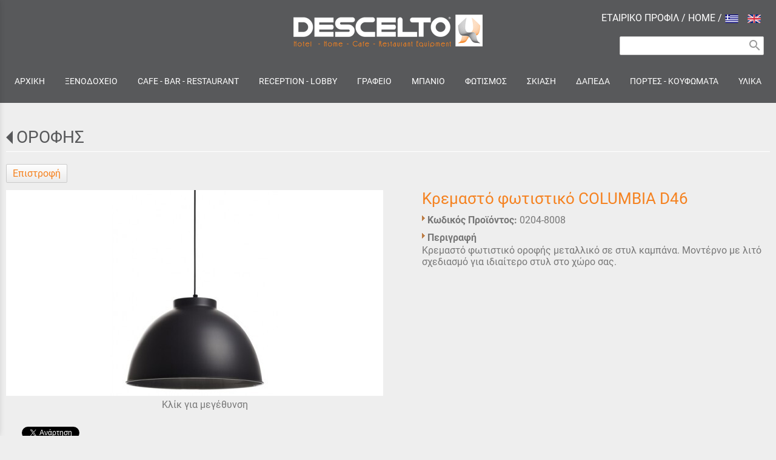

--- FILE ---
content_type: text/html; charset=utf-8
request_url: https://hotel.descelto.gr/?section=1961&language=el_GR&itemid1494=2338&detail1494=1
body_size: 9227
content:
<!DOCTYPE html>
<html lang="el">
<head>
	<meta http-equiv="Content-Type" content="text/html; charset=utf-8"/>
<meta name=viewport content="width=device-width, initial-scale=1"><meta name="theme-color" content="#f58220"/>	<style>
	@font-face {
		font-family: 'Material Icons';
		font-style: normal;
		font-weight: 400;
		src: url("/css/fonts/MaterialIcons-Regular.woff2") format('woff2');
	}
	.material-icons {
		font-family: 'Material Icons';
		font-weight: normal;
		font-style: normal;
		font-size: 24px;
		line-height: 1;
		letter-spacing: normal;
		text-transform: none;
		display: inline-block;
		white-space: nowrap;
		word-wrap: normal;
		direction: ltr;
		-webkit-font-feature-settings: 'liga';
		-webkit-font-smoothing: antialiased;
	}
	</style>
	<title>Κρεμαστό φωτιστικό COLUMBIA D46 - ΟΡΟΦΗΣ - Descelto - Έπιπλα - Ξενοδοχειακός εξοπλισμός - Πύργος Ηλείας</title>
	<link rel="stylesheet" type="text/css" title="The Project" href="/cache/393beb6185aef8497ae680be059b665d.css"/><link rel="shortcut icon" href="/cache/files/8689e7e8a31270ca55b4ea397efd594a9ef1b042.png" type="image/png" /><link rel="icon" href="/cache/files/8689e7e8a31270ca55b4ea397efd594a9ef1b042.png" type="image/png" /><link rel="stylesheet" type="text/css" href="/cache/files/402fe88493102ddc1f00b8292d334d6111f6ed67.css"/><style>#overlay1937-sticky-wrapper { width: 358px !important; }#overlay1937 { display: none; }@media (min-width: 358px) { #overlay1937 { display: block; } }</style><style>.am_1916 div.itemcontent { margin: 0; padding: 0;}</style><style>#contenttop .am_1494 div.detail .photos-1478  .cloud-zoom { cursor: default; }#contenttop .am_1494 div.detail .photos-1478  div.zoomtext { display: none; }#contenttop .am_1494 div.detail .photos-1478  div.p_photos_main_image_detail { margin-bottom: 10px; }#contenttop .am_1494 div.detail .photos-1478  div.mousetrap { display: none; }#contenttop .am_1494 div.detail .photos-1478  { width: 100%; padding-right: 0; }#nowhere  { width: 100%; padding-right: 0; }#nowhere  img { width: 100%;}@media (min-width: 750px) {#contenttop .am_1494 div.detail .photos-1478  div.zoomtext { display: block; }#contenttop .am_1494 div.detail .photos-1478  div.p_photos_main_image_detail { margin-bottom: 0; }#contenttop .am_1494 div.detail .photos-1478  div.mousetrap { display: block; }#contenttop .am_1494 div.detail .photos-1478  { width: 52.083333333333%; padding-right: 30px; }}@media (min-width: 300px) {#nowhere  { width: 20.833333333333%; padding-right: 30px; }}@media (pointer: coarse) {#contenttop .am_1494 div.detail .photos-1478  div.zoomtext { display: none; }#contenttop .am_1494 div.detail .photos-1478  div.mousetrap { display: none; }}</style><style>#rightytop .am_1494 div.detail .photos-1478  .cloud-zoom { cursor: default; }#rightytop .am_1494 div.detail .photos-1478  div.zoomtext { display: none; }#rightytop .am_1494 div.detail .photos-1478  div.p_photos_main_image_detail { margin-bottom: 10px; }#rightytop .am_1494 div.detail .photos-1478  div.mousetrap { display: none; }#rightytop .am_1494 div.detail .photos-1478  { width: 100%; padding-right: 0; }#nowhere  { width: 100%; padding-right: 0; }#nowhere  img { width: 100%;}@media (min-width: 750px) {#rightytop .am_1494 div.detail .photos-1478  div.zoomtext { display: block; }#rightytop .am_1494 div.detail .photos-1478  div.p_photos_main_image_detail { margin-bottom: 0; }#rightytop .am_1494 div.detail .photos-1478  div.mousetrap { display: block; }#rightytop .am_1494 div.detail .photos-1478  { width: 67.567567567568%; padding-right: 30px; }}@media (min-width: 300px) {#nowhere  { width: 27.027027027027%; padding-right: 30px; }}@media (pointer: coarse) {#rightytop .am_1494 div.detail .photos-1478  div.zoomtext { display: none; }#rightytop .am_1494 div.detail .photos-1478  div.mousetrap { display: none; }}</style><style>#rightyl .am_1494 div.detail .photos-1478  .cloud-zoom { cursor: default; }#rightyl .am_1494 div.detail .photos-1478  div.zoomtext { display: none; }#rightyl .am_1494 div.detail .photos-1478  div.p_photos_main_image_detail { margin-bottom: 10px; }#rightyl .am_1494 div.detail .photos-1478  div.mousetrap { display: none; }#rightyl .am_1494 div.detail .photos-1478  { width: 100%; padding-right: 0; }#nowhere  { width: 100%; padding-right: 0; }#nowhere  img { width: 100%;}@media (min-width: 750px) {#rightyl .am_1494 div.detail .photos-1478  div.zoomtext { display: block; }#rightyl .am_1494 div.detail .photos-1478  div.p_photos_main_image_detail { margin-bottom: 0; }#rightyl .am_1494 div.detail .photos-1478  div.mousetrap { display: block; }#rightyl .am_1494 div.detail .photos-1478  { width: 96.153846153846%; padding-right: 30px; }}@media (min-width: 300px) {#nowhere  { width: 38.461538461538%; padding-right: 30px; }}@media (pointer: coarse) {#rightyl .am_1494 div.detail .photos-1478  div.zoomtext { display: none; }#rightyl .am_1494 div.detail .photos-1478  div.mousetrap { display: none; }}</style><meta property="og:title" content="Κρεμαστό φωτιστικό COLUMBIA D46 - ΟΡΟΦΗΣ - Descelto - Έπιπλα - Ξενοδοχειακός εξοπλισμός - Πύργος Ηλείας"/><meta property="og:site_name" content="Descelto - Έπιπλα - Ξενοδοχειακός εξοπλισμός - Πύργος Ηλείας"/><meta property="og:type" content="product"/><meta property="og:url" content="https://hotel.descelto.gr/?section=1961&amp;language=el_GR&amp;itemid1494=2338&amp;detail1494=1"/><meta property="og:image" content="https://hotel.descelto.gr/cache/files/6c90d56c404f2bdbc36d62ea3ecf81ba99817aa6.jpg"/><meta property="og:description" content="Κρεμαστό φωτιστικό οροφής μεταλλικό σε στυλ καμπάνα. Μοντέρνο με λιτό σχεδιασμό για ιδιαίτερο στυλ στο χώρο σας."/>		<!-- HTML5 Shim and Respond.js IE8 support of HTML5 elements and media
	     queries -->
	<!-- WARNING: Respond.js doesn't work if you view the page via file://
	-->
	<!--[if lt IE 9]>
	<script src="/javascript/html5shiv.min.js"></script>
	<script src="/javascript/respond.min.js"></script>
	<![endif]-->
</head>
<body class="itemdetail notloggedin">
	<div id="loading">Loading...</div>
	<div id="mobile-header" class="mobile-header">
		<button class="js-menu-show header__menu-toggle material-icons">menu</button>
				<a class="mobile-header-startlink" href="/">&nbsp;<span style="display: none;">Start Page</span></a>
			</div>
	<aside class="js-side-nav side-nav">
	<nav class="js-side-nav-container side-nav__container">
		<header class="side-nav__header">
		<button class="js-menu-hide side-nav__hide material-icons">close</button>
		<span>
		Descelto - Έπιπλα - Ξενοδοχειακός εξοπλισμός - Πύργος Ηλείας		</span>
		</header>
		<div class="side-nav__abovecontent">
				</div>
		<div class="side-nav__content">
		<div class="amodule am_2401" id="am_2401">	<div class="side-nav_menu">
<ul  id="treemenu_m2401_parent_734">
<li class="inactive nochilds"><a title=""  class="inactive nochilds" href="/%CE%B1%CF%81%CF%87%CE%B9%CE%BA%CE%AE"><span>ΑΡΧΙΚΗ</span></a></li>
<li class="inactive haschilds"><a title=""  onclick="javascript:toggleDisplayId('treemenu_m2401_parent_1930','block'); toggleImgSrc('m2401_img1930', '/cache/files/1543b4b5159e9911f413b8fac510ca52492ee811.png', '/cache/files/8e46220bc2fbc93524fa3eddbdd3866f48a95ab8.png'); return false;"  class="inactive haschilds" href="#"><span>ΞΕΝΟΔΟΧΕΙΟ</span></a><ul style="display: none;" id="treemenu_m2401_parent_1930">
<li class="inactive nochilds"><a title=""  class="inactive nochilds" href="/protaseis-dwmatiwn"><span>ΠΡΟΤΑΣΕΙΣ ΔΩΜΑΤΙΩΝ</span></a></li>
<li class="inactive nochilds"><a title=""  class="inactive nochilds" href="/?section=1945&amp;language=el_GR"><span>ΚΡΕΒΑΤΙΑ</span></a></li>
<li class="inactive nochilds"><a title=""  class="inactive nochilds" href="/?section=1946&amp;language=el_GR"><span>ΚΑΝΑΠΕΣ-ΚΡΕΒΑΤΙ</span></a></li>
<li class="inactive haschilds"><a title=""  onclick="javascript:toggleDisplayId('treemenu_m2401_parent_1944','block'); toggleImgSrc('m2401_img1944', '/cache/files/1543b4b5159e9911f413b8fac510ca52492ee811.png', '/cache/files/8e46220bc2fbc93524fa3eddbdd3866f48a95ab8.png'); return false;"  class="inactive haschilds" href="#"><span>ΕΙΔΗ ΥΠΝΟΥ</span></a><ul style="display: none;" id="treemenu_m2401_parent_1944">
<li class="inactive nochilds"><a title=""  class="inactive nochilds" href="/stromata"><span>ΣΤΡΩΜΑTA  ΚΡΕΒΑΤΙΩΝ</span></a></li>
<li class="inactive nochilds"><a title=""  class="inactive nochilds" href="/?section=1948&amp;language=el_GR"><span>ΑΝΩΣΤΡΩΜΑTA ΚΡΕΒΑΤΙΩΝ</span></a></li>
<li class="inactive nochilds"><a title=""  class="inactive nochilds" href="/?section=1949&amp;language=el_GR"><span>ΥΠΟΣΤΡΩΜΑΤΑ ΚΡΕΒΑΤΙΩΝ</span></a></li>
<li class="inactive nochilds"><a title=""  class="inactive nochilds" href="/?section=1950&amp;language=el_GR"><span>ΜΑΞΙΛΑΡΙΑ</span></a></li>
<li class="inactive nochilds"><a title=""  class="inactive nochilds" href="/?section=1951&amp;language=el_GR"><span>ΑΝΑΤΟΜΙΚΑ ΤΕΛΑΡΑ</span></a></li>
<li class="inactive nochilds"><a title=""  class="inactive nochilds" href="/?section=2783&amp;language=el_GR"><span>ΒΑΣΕΙΣ</span></a></li></ul></li>
<li class="inactive haschilds"><a title=""  onclick="javascript:toggleDisplayId('treemenu_m2401_parent_1952','block'); toggleImgSrc('m2401_img1952', '/cache/files/1543b4b5159e9911f413b8fac510ca52492ee811.png', '/cache/files/8e46220bc2fbc93524fa3eddbdd3866f48a95ab8.png'); return false;"  class="inactive haschilds" href="#"><span>ΙΜΑΤΙΣΜΟΣ</span></a><ul style="display: none;" id="treemenu_m2401_parent_1952">
<li class="inactive nochilds"><a title=""  class="inactive nochilds" href="/?section=1953&amp;language=el_GR"><span>ΣΕΝΤΟΝΙΑ</span></a></li>
<li class="inactive nochilds"><a title=""  class="inactive nochilds" href="/?section=1954&amp;language=el_GR"><span>ΠΕΤΣΕΤΕΣ ΜΠΑΝΙΟΥ</span></a></li></ul></li></ul></li>
<li class="inactive haschilds"><a title=""  onclick="javascript:toggleDisplayId('treemenu_m2401_parent_1934','block'); toggleImgSrc('m2401_img1934', '/cache/files/1543b4b5159e9911f413b8fac510ca52492ee811.png', '/cache/files/8e46220bc2fbc93524fa3eddbdd3866f48a95ab8.png'); return false;"  class="inactive haschilds" href="#"><span>CAFE - BAR - RESTAURANT</span></a><ul style="display: none;" id="treemenu_m2401_parent_1934">
<li class="inactive nochilds"><a title=""  class="inactive nochilds" href="/cafe-bar-restaurant-trapezia"><span>ΤΡΑΠΕΖΙΑ</span></a></li>
<li class="inactive nochilds"><a title=""  class="inactive nochilds" href="/?section=1956&amp;language=el_GR"><span>ΚΑΡΕΚΛΕΣ</span></a></li>
<li class="inactive nochilds"><a title=""  class="inactive nochilds" href="/?section=1957&amp;language=el_GR"><span>ΣΚΑΜΠΩ ΜΠΑΡ</span></a></li>
<li class="inactive haschilds"><a title=""  onclick="javascript:toggleDisplayId('treemenu_m2401_parent_1958','block'); toggleImgSrc('m2401_img1958', '/cache/files/1543b4b5159e9911f413b8fac510ca52492ee811.png', '/cache/files/8e46220bc2fbc93524fa3eddbdd3866f48a95ab8.png'); return false;"  class="inactive haschilds" href="#"><span>ΕΠΙΠΛΑ ΕΞΩΤΕΡΙΚΟΥ ΧΩΡΟΥ</span></a><ul style="display: none;" id="treemenu_m2401_parent_1958">
<li class="inactive nochilds"><a title=""  class="inactive nochilds" href="/?section=2172&amp;language=el_GR"><span>ΚΑΡΕΚΛΕΣ</span></a></li>
<li class="inactive nochilds"><a title=""  class="inactive nochilds" href="/?section=2173&amp;language=el_GR"><span>ΤΡΑΠΕΖΙΑ</span></a></li>
<li class="inactive nochilds"><a title=""  class="inactive nochilds" href="/?section=2174&amp;language=el_GR"><span>ΣΚΑΜΠΩ ΜΠΑΡ</span></a></li>
<li class="inactive nochilds"><a title=""  class="inactive nochilds" href="/?section=2247&amp;language=el_GR"><span>ΟΜΠΡΕΛΕΣ ΕΞΩΤΕΡΙΚΟΥ ΧΩΡΟΥ</span></a></li></ul></li>
<li class="inactive haschilds"><a title=""  onclick="javascript:toggleDisplayId('treemenu_m2401_parent_2529','block'); toggleImgSrc('m2401_img2529', '/cache/files/1543b4b5159e9911f413b8fac510ca52492ee811.png', '/cache/files/8e46220bc2fbc93524fa3eddbdd3866f48a95ab8.png'); return false;"  class="inactive haschilds" href="#"><span>ΞΑΠΛΩΣΤΡΕΣ</span></a><ul style="display: none;" id="treemenu_m2401_parent_2529">
<li class="inactive nochilds"><a title=""  class="inactive nochilds" href="/?section=2530&amp;language=el_GR"><span>ΞΥΛΙΝΕΣ</span></a></li>
<li class="inactive nochilds"><a title=""  class="inactive nochilds" href="/?section=2531&amp;language=el_GR"><span>ΑΛΟΥΜΙΝΙΟΥ</span></a></li>
<li class="inactive nochilds"><a title=""  class="inactive nochilds" href="/?section=2532&amp;language=el_GR"><span>ΡΑΤΑΝ</span></a></li>
<li class="inactive nochilds"><a title=""  class="inactive nochilds" href="/?section=2533&amp;language=el_GR"><span>ΜΕ ΔΙΑΤΡΗΤΟ</span></a></li>
<li class="inactive nochilds"><a title=""  class="inactive nochilds" href="/?section=2534&amp;language=el_GR"><span>ΜΕ ΡΟΔΕΣ</span></a></li>
<li class="inactive nochilds"><a title=""  class="inactive nochilds" href="/?section=2535&amp;language=el_GR"><span>ΠΟΛΥΠΡΟΠΥΛΕΝΙΟ</span></a></li></ul></li>
<li class="inactive nochilds"><a title=""  class="inactive nochilds" href="/psila-stand-bar"><span>ΨΗΛΑ ΣΤΑΝΤ ΜΠΑΡ</span></a></li>
<li class="inactive nochilds"><a title=""  class="inactive nochilds" href="/?section=2897&amp;language=el_GR"><span>ΚΑΝΑΠΕΔΕΣ</span></a></li></ul></li>
<li class="inactive haschilds"><a title=""  onclick="javascript:toggleDisplayId('treemenu_m2401_parent_1987','block'); toggleImgSrc('m2401_img1987', '/cache/files/1543b4b5159e9911f413b8fac510ca52492ee811.png', '/cache/files/8e46220bc2fbc93524fa3eddbdd3866f48a95ab8.png'); return false;"  class="inactive haschilds" href="#"><span>RECEPTION - LOBBY</span></a><ul style="display: none;" id="treemenu_m2401_parent_1987">
<li class="inactive nochilds"><a title=""  class="inactive nochilds" href="/reception-lobby-kanapedes"><span>ΚΑΝΑΠΕΔΕΣ</span></a></li>
<li class="inactive nochilds"><a title=""  class="inactive nochilds" href="/?section=1990&amp;language=el_GR"><span>ΠΟΛΥΘΡΟΝΕΣ</span></a></li>
<li class="inactive nochilds"><a title=""  class="inactive nochilds" href="/epipla-reception"><span>ΕΠΙΠΛΑ RECEPTION</span></a></li>
<li class="inactive nochilds"><a title=""  class="inactive nochilds" href="/?section=1991&amp;language=el_GR"><span>ΤΡΑΠΕΖΑΚΙΑ ΣΑΛΟΝΙΟΥ</span></a></li></ul></li>
<li class="inactive haschilds"><a title=""  onclick="javascript:toggleDisplayId('treemenu_m2401_parent_2383','block'); toggleImgSrc('m2401_img2383', '/cache/files/1543b4b5159e9911f413b8fac510ca52492ee811.png', '/cache/files/8e46220bc2fbc93524fa3eddbdd3866f48a95ab8.png'); return false;"  class="inactive haschilds" href="#"><span>ΓΡΑΦΕΙΟ</span></a><ul style="display: none;" id="treemenu_m2401_parent_2383">
<li class="inactive nochilds"><a title=""  class="inactive nochilds" href="/grafeia"><span>ΓΡΑΦΕΙΑ</span></a></li>
<li class="inactive nochilds"><a title=""  class="inactive nochilds" href="/karekles-grafeiou"><span>ΚΑΡΕΚΛΕΣ ΓΡΑΦΕΙΟΥ</span></a></li>
<li class="inactive nochilds"><a title=""  class="inactive nochilds" href="/bibliothikes-ntoulapes"><span>ΒΙΒΛΙΟΘΗΚΕΣ/ΝΤΟΥΛΑΠΕΣ</span></a></li></ul></li>
<li class="inactive haschilds"><a title=""  onclick="javascript:toggleDisplayId('treemenu_m2401_parent_1936','block'); toggleImgSrc('m2401_img1936', '/cache/files/1543b4b5159e9911f413b8fac510ca52492ee811.png', '/cache/files/8e46220bc2fbc93524fa3eddbdd3866f48a95ab8.png'); return false;"  class="inactive haschilds" href="#"><span>ΜΠΑΝΙΟ</span></a><ul style="display: none;" id="treemenu_m2401_parent_1936">
<li class="inactive nochilds"><a title=""  class="inactive nochilds" href="/eidi-ugieinis"><span>ΕΙΔΗ ΥΓΙΕΙΝΗΣ</span></a></li>
<li class="inactive nochilds"><a title=""  class="inactive nochilds" href="/epipla-mpaniou"><span>ΕΠΙΠΛΑ ΜΠΑΝΙΟΥ</span></a></li>
<li class="inactive nochilds"><a title=""  class="inactive nochilds" href="/?section=1971&amp;language=el_GR"><span>ΚΑΜΠΙΝΕΣ/ΝΤΟΥΖ</span></a></li>
<li class="inactive nochilds"><a title=""  class="inactive nochilds" href="/?section=1972&amp;language=el_GR"><span>ΜΠΑΝΙΕΡΕΣ</span></a></li>
<li class="inactive nochilds"><a title=""  class="inactive nochilds" href="/niptires"><span>ΝΙΠΤΗΡΕΣ</span></a></li>
<li class="inactive nochilds"><a title=""  class="inactive nochilds" href="/?section=1974&amp;language=el_GR"><span>ΣΤΗΛΕΣ ΥΔΡΟΜΑΣΑΖ</span></a></li>
<li class="inactive nochilds"><a title=""  class="inactive nochilds" href="/?section=1975&amp;language=el_GR"><span>ΣΥΣΤΗΜΑΤΑ ΣΠΑ</span></a></li>
<li class="inactive nochilds"><a title=""  class="inactive nochilds" href="/?section=1976&amp;language=el_GR"><span>ΠΛΑΚΙΔΙΑ ΜΠΑΝΙΟΥ</span></a></li></ul></li>
<li class="active haschilds"><a title=""  onclick="javascript:toggleDisplayId('treemenu_m2401_parent_1959','block'); toggleImgSrc('m2401_img1959', '/cache/files/1543b4b5159e9911f413b8fac510ca52492ee811.png', '/cache/files/8e46220bc2fbc93524fa3eddbdd3866f48a95ab8.png'); return false;"  class="active haschilds" href="#"><span>ΦΩΤΙΣΜΟΣ</span></a><ul style="display: none;" id="treemenu_m2401_parent_1959">
<li class="inactive nochilds"><a title=""  class="inactive nochilds" href="/?section=1960&amp;language=el_GR"><span>ΔΑΠΕΔΟΥ</span></a></li>
<li class="active nochilds"><a title=""  class="active nochilds" href="/?section=1961&amp;language=el_GR"><span>ΟΡΟΦΗΣ</span></a></li>
<li class="inactive nochilds"><a title=""  class="inactive nochilds" href="/?section=1962&amp;language=el_GR"><span>ΠΟΡΤΑΤΙΦ</span></a></li>
<li class="inactive nochilds"><a title=""  class="inactive nochilds" href="/?section=1963&amp;language=el_GR"><span>ΣΠΟΤ</span></a></li>
<li class="inactive haschilds"><a title=""  onclick="javascript:toggleDisplayId('treemenu_m2401_parent_1964','block'); toggleImgSrc('m2401_img1964', '/cache/files/1543b4b5159e9911f413b8fac510ca52492ee811.png', '/cache/files/8e46220bc2fbc93524fa3eddbdd3866f48a95ab8.png'); return false;"  class="inactive haschilds" href="#"><span>ΕΞΩΤΕΡΙΚΟΥ ΧΩΡΟΥ</span></a><ul style="display: none;" id="treemenu_m2401_parent_1964">
<li class="inactive nochilds"><a title=""  class="inactive nochilds" href="/?section=2779&amp;language=el_GR"><span>ΣΤΕΓΑΝΕΣ ΑΠΛΙΚΕΣ</span></a></li>
<li class="inactive nochilds"><a title=""  class="inactive nochilds" href="/?section=2780&amp;language=el_GR"><span>ΣΤΥΛΟΙ</span></a></li>
<li class="inactive nochilds"><a title=""  class="inactive nochilds" href="/?section=2781&amp;language=el_GR"><span>ΦΑΝΑΡΙΑ</span></a></li>
<li class="inactive nochilds"><a title=""  class="inactive nochilds" href="/?section=2782&amp;language=el_GR"><span>ΚΑΡΦΩΤΑ ΦΩΤΙΣΤΙΚΑ</span></a></li></ul></li>
<li class="inactive nochilds"><a title=""  class="inactive nochilds" href="/?section=3039&amp;language=el_GR"><span>ΑΠΛΙΚΕΣ ΟΡΟΦΗΣ</span></a></li>
<li class="inactive nochilds"><a title=""  class="inactive nochilds" href="/?section=3040&amp;language=el_GR"><span>ΑΠΛΙΚΕΣ ΤΟΙΧΟΥ</span></a></li></ul></li>
<li class="inactive haschilds"><a title=""  onclick="javascript:toggleDisplayId('treemenu_m2401_parent_1978','block'); toggleImgSrc('m2401_img1978', '/cache/files/1543b4b5159e9911f413b8fac510ca52492ee811.png', '/cache/files/8e46220bc2fbc93524fa3eddbdd3866f48a95ab8.png'); return false;"  class="inactive haschilds" href="#"><span>ΣΚΙΑΣΗ</span></a><ul style="display: none;" id="treemenu_m2401_parent_1978">
<li class="inactive nochilds"><a title=""  class="inactive nochilds" href="/?section=1994&amp;language=el_GR"><span>ΡΟΛΛΕΡ</span></a></li>
<li class="inactive nochilds"><a title=""  class="inactive nochilds" href="/?section=1995&amp;language=el_GR"><span>ΠΑΝΕΛ</span></a></li>
<li class="inactive nochilds"><a title=""  class="inactive nochilds" href="/persides-gia-portes-kai-parathira"><span>ΠΕΡΣΙΔΕΣ ΓΙΑ ΠΟΡΤΕΣ &ΠΑΡΑΘΥΡΑ</span></a></li></ul></li>
<li class="inactive haschilds"><a title=""  onclick="javascript:toggleDisplayId('treemenu_m2401_parent_1965','block'); toggleImgSrc('m2401_img1965', '/cache/files/1543b4b5159e9911f413b8fac510ca52492ee811.png', '/cache/files/8e46220bc2fbc93524fa3eddbdd3866f48a95ab8.png'); return false;"  class="inactive haschilds" href="#"><span>ΔΑΠΕΔΑ</span></a><ul style="display: none;" id="treemenu_m2401_parent_1965">
<li class="inactive nochilds"><a title=""  class="inactive nochilds" href="/dapeda-laminate"><span>LAMINATE</span></a></li>
<li class="inactive nochilds"><a title=""  class="inactive nochilds" href="/?section=1967&amp;language=el_GR"><span>ΠΛΑΚΑΚΙΑ</span></a></li>
<li class="inactive nochilds"><a title=""  class="inactive nochilds" href="/?section=1968&amp;language=el_GR"><span>ΣΥΝΘΕΤΙΚΑ ΠΛΑΚΑΚΙΑ</span></a></li></ul></li>
<li class="inactive haschilds"><a title=""  onclick="javascript:toggleDisplayId('treemenu_m2401_parent_1977','block'); toggleImgSrc('m2401_img1977', '/cache/files/1543b4b5159e9911f413b8fac510ca52492ee811.png', '/cache/files/8e46220bc2fbc93524fa3eddbdd3866f48a95ab8.png'); return false;"  class="inactive haschilds" href="#"><span>ΠΟΡΤΕΣ - ΚΟΥΦΩΜΑΤΑ</span></a><ul style="display: none;" id="treemenu_m2401_parent_1977">
<li class="inactive nochilds"><a title=""  class="inactive nochilds" href="/esoterikes-portes"><span>ΕΣΩΤΕΡΙΚΕΣ ΠΟΡΤΕΣ</span></a></li>
<li class="inactive nochilds"><a title=""  class="inactive nochilds" href="/thorakismenes-portes"><span>ΘΩΡΑΚΙΣΜΕΝΕΣ ΠΟΡΤΕΣ</span></a></li>
<li class="inactive nochilds"><a title=""  class="inactive nochilds" href="/?section=1985&amp;language=el_GR"><span>ΚΟΥΦΩΜΑΤΑ ΑΛΟΥΜΙΝΙΟΥ</span></a></li>
<li class="inactive nochilds"><a title=""  class="inactive nochilds" href="/koufomata-sinthetika"><span>ΚΟΥΦΩΜΑΤΑ ΣΥΝΘΕΤΙΚΑ</span></a></li>
<li class="inactive nochilds"><a title=""  class="inactive nochilds" href="/?section=2455&amp;language=el_GR"><span>ΠΟΡΤΕΣ ΜΕ ΕΠΕΝΔΥΣΕΙΣ CPL</span></a></li>
<li class="inactive nochilds"><a title=""  class="inactive nochilds" href="/?section=2454&amp;language=el_GR"><span>ΓΥΑΛΙΝΕΣ ΕΠΕΝΔΥΣΕΙΣ ΑΣΦΑΛΕΙΑΣ</span></a></li></ul></li>
<li class="inactive haschilds"><a title=""  onclick="javascript:toggleDisplayId('treemenu_m2401_parent_2578','block'); toggleImgSrc('m2401_img2578', '/cache/files/1543b4b5159e9911f413b8fac510ca52492ee811.png', '/cache/files/8e46220bc2fbc93524fa3eddbdd3866f48a95ab8.png'); return false;"  class="inactive haschilds" href="#"><span>ΥΛΙΚΑ</span></a><ul style="display: none;" id="treemenu_m2401_parent_2578">
<li class="inactive haschilds"><a title=""  onclick="javascript:toggleDisplayId('treemenu_m2401_parent_2579','block'); toggleImgSrc('m2401_img2579', '/cache/files/1543b4b5159e9911f413b8fac510ca52492ee811.png', '/cache/files/8e46220bc2fbc93524fa3eddbdd3866f48a95ab8.png'); return false;"  class="inactive haschilds" href="#"><span>ΥΦΑΣΜΑΤΑ</span></a><ul style="display: none;" id="treemenu_m2401_parent_2579">
<li class="inactive haschilds"><a title=""  onclick="javascript:toggleDisplayId('treemenu_m2401_parent_2581','block'); toggleImgSrc('m2401_img2581', '/cache/files/1543b4b5159e9911f413b8fac510ca52492ee811.png', '/cache/files/8e46220bc2fbc93524fa3eddbdd3866f48a95ab8.png'); return false;"  class="inactive haschilds" href="#"><span>ΥΦΑΣΜΑΤΑ</span></a><ul style="display: none;" id="treemenu_m2401_parent_2581">
<li class="inactive nochilds"><a title=""  class="inactive nochilds" href="/?section=2588&amp;language=el_GR"><span>PASSION</span></a></li>
<li class="inactive nochilds"><a title=""  class="inactive nochilds" href="/?section=2589&amp;language=el_GR"><span>MIRROR</span></a></li></ul></li>
<li class="inactive haschilds"><a title=""  onclick="javascript:toggleDisplayId('treemenu_m2401_parent_2582','block'); toggleImgSrc('m2401_img2582', '/cache/files/1543b4b5159e9911f413b8fac510ca52492ee811.png', '/cache/files/8e46220bc2fbc93524fa3eddbdd3866f48a95ab8.png'); return false;"  class="inactive haschilds" href="#"><span>ΥΦΑΣΜΑΤΑ ΑΔΙΑΒΡΟΧΑ</span></a><ul style="display: none;" id="treemenu_m2401_parent_2582">
<li class="inactive nochilds"><a title=""  class="inactive nochilds" href="/?section=2590&amp;language=el_GR"><span>LIFE</span></a></li>
<li class="inactive nochilds"><a title=""  class="inactive nochilds" href="/?section=2591&amp;language=el_GR"><span>AQUA</span></a></li>
<li class="inactive nochilds"><a title=""  class="inactive nochilds" href="/?section=2592&amp;language=el_GR"><span>LIMA</span></a></li></ul></li>
<li class="inactive haschilds"><a title=""  onclick="javascript:toggleDisplayId('treemenu_m2401_parent_2583','block'); toggleImgSrc('m2401_img2583', '/cache/files/1543b4b5159e9911f413b8fac510ca52492ee811.png', '/cache/files/8e46220bc2fbc93524fa3eddbdd3866f48a95ab8.png'); return false;"  class="inactive haschilds" href="#"><span>ΤΕΧΝΟΔΕΡΜΑΤΑ</span></a><ul style="display: none;" id="treemenu_m2401_parent_2583">
<li class="inactive nochilds"><a title=""  class="inactive nochilds" href="/?section=2593&amp;language=el_GR"><span>YORK</span></a></li></ul></li>
<li class="inactive nochilds"><a title=""  class="inactive nochilds" href="/?section=2584&amp;language=el_GR"><span>ΔΙΑΤΡΗΤΑ</span></a></li>
<li class="inactive haschilds"><a title=""  onclick="javascript:toggleDisplayId('treemenu_m2401_parent_2594','block'); toggleImgSrc('m2401_img2594', '/cache/files/1543b4b5159e9911f413b8fac510ca52492ee811.png', '/cache/files/8e46220bc2fbc93524fa3eddbdd3866f48a95ab8.png'); return false;"  class="inactive haschilds" href="#"><span>ΑΛΕΚΙΑΣΤΟ</span></a><ul style="display: none;" id="treemenu_m2401_parent_2594">
<li class="inactive nochilds"><a title=""  class="inactive nochilds" href="/?section=2595&amp;language=el_GR"><span>OLYMPIA</span></a></li>
<li class="inactive nochilds"><a title=""  class="inactive nochilds" href="/?section=2596&amp;language=el_GR"><span>VELVET</span></a></li></ul></li></ul></li>
<li class="inactive haschilds"><a title=""  onclick="javascript:toggleDisplayId('treemenu_m2401_parent_2580','block'); toggleImgSrc('m2401_img2580', '/cache/files/1543b4b5159e9911f413b8fac510ca52492ee811.png', '/cache/files/8e46220bc2fbc93524fa3eddbdd3866f48a95ab8.png'); return false;"  class="inactive haschilds" href="#"><span>ΧΡΩΜΑΤΑ</span></a><ul style="display: none;" id="treemenu_m2401_parent_2580">
<li class="inactive nochilds"><a title=""  class="inactive nochilds" href="/?section=2585&amp;language=el_GR"><span>ΧΡΩΜΑΤΑ ΕΜΠΟΤΙΣΜΟΥ</span></a></li>
<li class="inactive nochilds"><a title=""  class="inactive nochilds" href="/?section=2586&amp;language=el_GR"><span>ΧΡΩΜΑΤΑ ΒΕΡΝΙΚΙΟΥ</span></a></li>
<li class="inactive nochilds"><a title=""  class="inactive nochilds" href="/?section=2587&amp;language=el_GR"><span>ΧΡΩΜΑΤΑ ΜΕΤΑΛΛΟΥ</span></a></li></ul></li></ul></li>
<li class="inactive nochilds limitedvis"><a title=""  class="inactive nochilds limitedvis" href="/?section=3195&amp;language=el_GR"><span>ΤΡΑΠΕΖΙΚΟΙ ΛΟΓΑΡΙΑΣΜΟΙ</span></a></li>
<li class="inactive nochilds novis"><a title=""  class="inactive nochilds novis" href="/?section=24&amp;language=el_GR"><span>LOGIN</span></a></li>
<li class="inactive nochilds novis"><a title=""  class="inactive nochilds novis" href="/?section=38&amp;language=el_GR"><span>SITEMAP</span></a></li></ul>	</div>
</div>		</div>
		<div class="side-nav__footer">
		<div class="amodule am_2402" id="am_2402"><div class="langchooser">				<form method="post" action="/?section=1961&amp;language=el_GR&amp;itemid1494=2338&amp;detail1494=1">
				<div>
				<input type="hidden" name="moduleid" value="2402"/>
				<input type="hidden" name="action" value="set_lang"/>
<label for="auto">Language: </label>				<select id="auto" onchange="submit();" name="language">
<option selected="selected" value="el_GR">Ελληνικά</option><option  value="en_US">English</option>				</select>
				</div>
				</form>
				<div style="display: none">Language selection: <a href="/?section=1961&amp;language=el_GR&amp;itemid1494=2338&amp;detail1494=1">Ελληνικά</a> <a href="/?section=1961&amp;language=en_US&amp;itemid1494=2338&amp;detail1494=1">English</a> </div></div></div>		</div>
	</nav>
	</aside>
	<div id="thewhole">
	<div id="innerwhole">
	<div id="container">
	<div id="innercontainer">
		<div id="abovetopbanner">
		<div id="innerabovetopbanner">
				<div style="clear: both;"></div>
		</div>
		</div>
			<div id="topbanner">
			<div id="innertopbanner">
			<div class="amodule am_1513" id="am_1513"><div class="langchooser"><div class="langlist"><ul><li class="active"><a href="/?section=1961&amp;language=el_GR&amp;itemid1494=2338&amp;detail1494=1&amp;tmpvars%5B1513%5D%5Baction%5D=set_lang&amp;tmpvars%5B1513%5D%5Blanguage%5D=el_GR"><img alt="Ελληνικά" src="/cache/files/92815e75bd507e7c1372c3739dafb88f019385fe.png"/> </a></li><li class="inactive"><a href="/?section=1961&amp;language=el_GR&amp;itemid1494=2338&amp;detail1494=1&amp;tmpvars%5B1513%5D%5Baction%5D=set_lang&amp;tmpvars%5B1513%5D%5Blanguage%5D=en_US"><img alt="English" src="/cache/files/0815eb21fedf1b8df53cba6fe8cc6eb38d5f927f.png"/> </a></li></ul></div></div></div><div class="amodule am_1514" id="am_1514"><div class="htmlbox"><div class="htmlboxcontent" id="mod1514content0"><a href="http://company.descelto.gr/">ΕΤΑΙΡΙΚΟ ΠΡΟΦΙΛ</a> / <a href="http://home.descelto.gr">HOME</a>  /</div></div></div><div class="amodule am_1937" id="am_1937"><div id="overlay1937" style="width: 358px; height: 100px; margin-top: 0px; margin-left: -179px; margin-right: 0px;left: 50%;top: 0;" class="overlay"><a  href="/"><span class="hidden">/</span></a></div></div>			</div>
			</div>
		<div id="abovetopmenu">
		<div class="amodule am_2923" id="am_2923"><div class="filter filter_iconsearch"><form method="post" action="/?section=2386&amp;language=el_GR&amp;tmpvars%5B2389%5D%5Baction%5D=setQuery&amp;tmpvars%5B2389%5D%5Bmoduleid%5D=2389"><input title="Αναζήτηση ανάμεσα στα αντικείμενα της κατηγορίας" type="text" name="query" value=""/> <button type="submit" title="Εύρεση"><span class="material-icons md-24">search</span></button></form></div></div>		</div>
			<div id="topmenu">
			<div id="innertopmenu">
			<div class="amodule am_10" id="am_10">	<div class="horizmenu topmenu">
<ul  id="treemenu_m10_parent_734">
<li class="inactive nochilds"><a title=""  class="inactive nochilds" href="/%CE%B1%CF%81%CF%87%CE%B9%CE%BA%CE%AE"><span>ΑΡΧΙΚΗ</span></a></li>
<li class="inactive haschilds"><a title="" onclick="return false;" class="inactive haschilds" href="#"><span>ΞΕΝΟΔΟΧΕΙΟ</span></a><ul  id="treemenu_m10_parent_1930">
<li class="inactive nochilds"><a title=""  class="inactive nochilds" href="/protaseis-dwmatiwn"><span>ΠΡΟΤΑΣΕΙΣ ΔΩΜΑΤΙΩΝ</span></a></li>
<li class="inactive nochilds"><a title=""  class="inactive nochilds" href="/?section=1945&amp;language=el_GR"><span>ΚΡΕΒΑΤΙΑ</span></a></li>
<li class="inactive nochilds"><a title=""  class="inactive nochilds" href="/?section=1946&amp;language=el_GR"><span>ΚΑΝΑΠΕΣ-ΚΡΕΒΑΤΙ</span></a></li>
<li class="inactive haschilds"><a title="" onclick="return false;" class="inactive haschilds" href="#"><span>ΕΙΔΗ ΥΠΝΟΥ</span></a><ul  id="treemenu_m10_parent_1944">
<li class="inactive nochilds"><a title=""  class="inactive nochilds" href="/stromata"><span>ΣΤΡΩΜΑTA  ΚΡΕΒΑΤΙΩΝ</span></a></li>
<li class="inactive nochilds"><a title=""  class="inactive nochilds" href="/?section=1948&amp;language=el_GR"><span>ΑΝΩΣΤΡΩΜΑTA ΚΡΕΒΑΤΙΩΝ</span></a></li>
<li class="inactive nochilds"><a title=""  class="inactive nochilds" href="/?section=1949&amp;language=el_GR"><span>ΥΠΟΣΤΡΩΜΑΤΑ ΚΡΕΒΑΤΙΩΝ</span></a></li>
<li class="inactive nochilds"><a title=""  class="inactive nochilds" href="/?section=1950&amp;language=el_GR"><span>ΜΑΞΙΛΑΡΙΑ</span></a></li>
<li class="inactive nochilds"><a title=""  class="inactive nochilds" href="/?section=1951&amp;language=el_GR"><span>ΑΝΑΤΟΜΙΚΑ ΤΕΛΑΡΑ</span></a></li>
<li class="inactive nochilds"><a title=""  class="inactive nochilds" href="/?section=2783&amp;language=el_GR"><span>ΒΑΣΕΙΣ</span></a></li></ul></li>
<li class="inactive haschilds"><a title="" onclick="return false;" class="inactive haschilds" href="#"><span>ΙΜΑΤΙΣΜΟΣ</span></a><ul  id="treemenu_m10_parent_1952">
<li class="inactive nochilds"><a title=""  class="inactive nochilds" href="/?section=1953&amp;language=el_GR"><span>ΣΕΝΤΟΝΙΑ</span></a></li>
<li class="inactive nochilds"><a title=""  class="inactive nochilds" href="/?section=1954&amp;language=el_GR"><span>ΠΕΤΣΕΤΕΣ ΜΠΑΝΙΟΥ</span></a></li></ul></li></ul></li>
<li class="inactive haschilds"><a title="" onclick="return false;" class="inactive haschilds" href="#"><span>CAFE - BAR - RESTAURANT</span></a><ul  id="treemenu_m10_parent_1934">
<li class="inactive nochilds"><a title=""  class="inactive nochilds" href="/cafe-bar-restaurant-trapezia"><span>ΤΡΑΠΕΖΙΑ</span></a></li>
<li class="inactive nochilds"><a title=""  class="inactive nochilds" href="/?section=1956&amp;language=el_GR"><span>ΚΑΡΕΚΛΕΣ</span></a></li>
<li class="inactive nochilds"><a title=""  class="inactive nochilds" href="/?section=1957&amp;language=el_GR"><span>ΣΚΑΜΠΩ ΜΠΑΡ</span></a></li>
<li class="inactive haschilds"><a title="" onclick="return false;" class="inactive haschilds" href="#"><span>ΕΠΙΠΛΑ ΕΞΩΤΕΡΙΚΟΥ ΧΩΡΟΥ</span></a><ul  id="treemenu_m10_parent_1958">
<li class="inactive nochilds"><a title=""  class="inactive nochilds" href="/?section=2172&amp;language=el_GR"><span>ΚΑΡΕΚΛΕΣ</span></a></li>
<li class="inactive nochilds"><a title=""  class="inactive nochilds" href="/?section=2173&amp;language=el_GR"><span>ΤΡΑΠΕΖΙΑ</span></a></li>
<li class="inactive nochilds"><a title=""  class="inactive nochilds" href="/?section=2174&amp;language=el_GR"><span>ΣΚΑΜΠΩ ΜΠΑΡ</span></a></li>
<li class="inactive nochilds"><a title=""  class="inactive nochilds" href="/?section=2247&amp;language=el_GR"><span>ΟΜΠΡΕΛΕΣ ΕΞΩΤΕΡΙΚΟΥ ΧΩΡΟΥ</span></a></li></ul></li>
<li class="inactive haschilds"><a title="" onclick="return false;" class="inactive haschilds" href="#"><span>ΞΑΠΛΩΣΤΡΕΣ</span></a><ul  id="treemenu_m10_parent_2529">
<li class="inactive nochilds"><a title=""  class="inactive nochilds" href="/?section=2530&amp;language=el_GR"><span>ΞΥΛΙΝΕΣ</span></a></li>
<li class="inactive nochilds"><a title=""  class="inactive nochilds" href="/?section=2531&amp;language=el_GR"><span>ΑΛΟΥΜΙΝΙΟΥ</span></a></li>
<li class="inactive nochilds"><a title=""  class="inactive nochilds" href="/?section=2532&amp;language=el_GR"><span>ΡΑΤΑΝ</span></a></li>
<li class="inactive nochilds"><a title=""  class="inactive nochilds" href="/?section=2533&amp;language=el_GR"><span>ΜΕ ΔΙΑΤΡΗΤΟ</span></a></li>
<li class="inactive nochilds"><a title=""  class="inactive nochilds" href="/?section=2534&amp;language=el_GR"><span>ΜΕ ΡΟΔΕΣ</span></a></li>
<li class="inactive nochilds"><a title=""  class="inactive nochilds" href="/?section=2535&amp;language=el_GR"><span>ΠΟΛΥΠΡΟΠΥΛΕΝΙΟ</span></a></li></ul></li>
<li class="inactive nochilds"><a title=""  class="inactive nochilds" href="/psila-stand-bar"><span>ΨΗΛΑ ΣΤΑΝΤ ΜΠΑΡ</span></a></li>
<li class="inactive nochilds"><a title=""  class="inactive nochilds" href="/?section=2897&amp;language=el_GR"><span>ΚΑΝΑΠΕΔΕΣ</span></a></li></ul></li>
<li class="inactive haschilds"><a title="" onclick="return false;" class="inactive haschilds" href="#"><span>RECEPTION - LOBBY</span></a><ul  id="treemenu_m10_parent_1987">
<li class="inactive nochilds"><a title=""  class="inactive nochilds" href="/reception-lobby-kanapedes"><span>ΚΑΝΑΠΕΔΕΣ</span></a></li>
<li class="inactive nochilds"><a title=""  class="inactive nochilds" href="/?section=1990&amp;language=el_GR"><span>ΠΟΛΥΘΡΟΝΕΣ</span></a></li>
<li class="inactive nochilds"><a title=""  class="inactive nochilds" href="/epipla-reception"><span>ΕΠΙΠΛΑ RECEPTION</span></a></li>
<li class="inactive nochilds"><a title=""  class="inactive nochilds" href="/?section=1991&amp;language=el_GR"><span>ΤΡΑΠΕΖΑΚΙΑ ΣΑΛΟΝΙΟΥ</span></a></li></ul></li>
<li class="inactive haschilds"><a title="" onclick="return false;" class="inactive haschilds" href="#"><span>ΓΡΑΦΕΙΟ</span></a><ul  id="treemenu_m10_parent_2383">
<li class="inactive nochilds"><a title=""  class="inactive nochilds" href="/grafeia"><span>ΓΡΑΦΕΙΑ</span></a></li>
<li class="inactive nochilds"><a title=""  class="inactive nochilds" href="/karekles-grafeiou"><span>ΚΑΡΕΚΛΕΣ ΓΡΑΦΕΙΟΥ</span></a></li>
<li class="inactive nochilds"><a title=""  class="inactive nochilds" href="/bibliothikes-ntoulapes"><span>ΒΙΒΛΙΟΘΗΚΕΣ/ΝΤΟΥΛΑΠΕΣ</span></a></li></ul></li>
<li class="inactive haschilds"><a title="" onclick="return false;" class="inactive haschilds" href="#"><span>ΜΠΑΝΙΟ</span></a><ul  id="treemenu_m10_parent_1936">
<li class="inactive nochilds"><a title=""  class="inactive nochilds" href="/eidi-ugieinis"><span>ΕΙΔΗ ΥΓΙΕΙΝΗΣ</span></a></li>
<li class="inactive nochilds"><a title=""  class="inactive nochilds" href="/epipla-mpaniou"><span>ΕΠΙΠΛΑ ΜΠΑΝΙΟΥ</span></a></li>
<li class="inactive nochilds"><a title=""  class="inactive nochilds" href="/?section=1971&amp;language=el_GR"><span>ΚΑΜΠΙΝΕΣ/ΝΤΟΥΖ</span></a></li>
<li class="inactive nochilds"><a title=""  class="inactive nochilds" href="/?section=1972&amp;language=el_GR"><span>ΜΠΑΝΙΕΡΕΣ</span></a></li>
<li class="inactive nochilds"><a title=""  class="inactive nochilds" href="/niptires"><span>ΝΙΠΤΗΡΕΣ</span></a></li>
<li class="inactive nochilds"><a title=""  class="inactive nochilds" href="/?section=1974&amp;language=el_GR"><span>ΣΤΗΛΕΣ ΥΔΡΟΜΑΣΑΖ</span></a></li>
<li class="inactive nochilds"><a title=""  class="inactive nochilds" href="/?section=1975&amp;language=el_GR"><span>ΣΥΣΤΗΜΑΤΑ ΣΠΑ</span></a></li>
<li class="inactive nochilds"><a title=""  class="inactive nochilds" href="/?section=1976&amp;language=el_GR"><span>ΠΛΑΚΙΔΙΑ ΜΠΑΝΙΟΥ</span></a></li></ul></li>
<li class="active haschilds"><a title="" onclick="return false;" class="active haschilds" href="#"><span>ΦΩΤΙΣΜΟΣ</span></a><ul  id="treemenu_m10_parent_1959">
<li class="inactive nochilds"><a title=""  class="inactive nochilds" href="/?section=1960&amp;language=el_GR"><span>ΔΑΠΕΔΟΥ</span></a></li>
<li class="active nochilds"><a title=""  class="active nochilds" href="/?section=1961&amp;language=el_GR"><span>ΟΡΟΦΗΣ</span></a></li>
<li class="inactive nochilds"><a title=""  class="inactive nochilds" href="/?section=1962&amp;language=el_GR"><span>ΠΟΡΤΑΤΙΦ</span></a></li>
<li class="inactive nochilds"><a title=""  class="inactive nochilds" href="/?section=1963&amp;language=el_GR"><span>ΣΠΟΤ</span></a></li>
<li class="inactive haschilds"><a title="" onclick="return false;" class="inactive haschilds" href="#"><span>ΕΞΩΤΕΡΙΚΟΥ ΧΩΡΟΥ</span></a><ul  id="treemenu_m10_parent_1964">
<li class="inactive nochilds"><a title=""  class="inactive nochilds" href="/?section=2779&amp;language=el_GR"><span>ΣΤΕΓΑΝΕΣ ΑΠΛΙΚΕΣ</span></a></li>
<li class="inactive nochilds"><a title=""  class="inactive nochilds" href="/?section=2780&amp;language=el_GR"><span>ΣΤΥΛΟΙ</span></a></li>
<li class="inactive nochilds"><a title=""  class="inactive nochilds" href="/?section=2781&amp;language=el_GR"><span>ΦΑΝΑΡΙΑ</span></a></li>
<li class="inactive nochilds"><a title=""  class="inactive nochilds" href="/?section=2782&amp;language=el_GR"><span>ΚΑΡΦΩΤΑ ΦΩΤΙΣΤΙΚΑ</span></a></li></ul></li>
<li class="inactive nochilds"><a title=""  class="inactive nochilds" href="/?section=3039&amp;language=el_GR"><span>ΑΠΛΙΚΕΣ ΟΡΟΦΗΣ</span></a></li>
<li class="inactive nochilds"><a title=""  class="inactive nochilds" href="/?section=3040&amp;language=el_GR"><span>ΑΠΛΙΚΕΣ ΤΟΙΧΟΥ</span></a></li></ul></li>
<li class="inactive haschilds"><a title="" onclick="return false;" class="inactive haschilds" href="#"><span>ΣΚΙΑΣΗ</span></a><ul  id="treemenu_m10_parent_1978">
<li class="inactive nochilds"><a title=""  class="inactive nochilds" href="/?section=1994&amp;language=el_GR"><span>ΡΟΛΛΕΡ</span></a></li>
<li class="inactive nochilds"><a title=""  class="inactive nochilds" href="/?section=1995&amp;language=el_GR"><span>ΠΑΝΕΛ</span></a></li>
<li class="inactive nochilds"><a title=""  class="inactive nochilds" href="/persides-gia-portes-kai-parathira"><span>ΠΕΡΣΙΔΕΣ ΓΙΑ ΠΟΡΤΕΣ &ΠΑΡΑΘΥΡΑ</span></a></li></ul></li>
<li class="inactive haschilds"><a title="" onclick="return false;" class="inactive haschilds" href="#"><span>ΔΑΠΕΔΑ</span></a><ul  id="treemenu_m10_parent_1965">
<li class="inactive nochilds"><a title=""  class="inactive nochilds" href="/dapeda-laminate"><span>LAMINATE</span></a></li>
<li class="inactive nochilds"><a title=""  class="inactive nochilds" href="/?section=1967&amp;language=el_GR"><span>ΠΛΑΚΑΚΙΑ</span></a></li>
<li class="inactive nochilds"><a title=""  class="inactive nochilds" href="/?section=1968&amp;language=el_GR"><span>ΣΥΝΘΕΤΙΚΑ ΠΛΑΚΑΚΙΑ</span></a></li></ul></li>
<li class="inactive haschilds"><a title="" onclick="return false;" class="inactive haschilds" href="#"><span>ΠΟΡΤΕΣ - ΚΟΥΦΩΜΑΤΑ</span></a><ul  id="treemenu_m10_parent_1977">
<li class="inactive nochilds"><a title=""  class="inactive nochilds" href="/esoterikes-portes"><span>ΕΣΩΤΕΡΙΚΕΣ ΠΟΡΤΕΣ</span></a></li>
<li class="inactive nochilds"><a title=""  class="inactive nochilds" href="/thorakismenes-portes"><span>ΘΩΡΑΚΙΣΜΕΝΕΣ ΠΟΡΤΕΣ</span></a></li>
<li class="inactive nochilds"><a title=""  class="inactive nochilds" href="/?section=1985&amp;language=el_GR"><span>ΚΟΥΦΩΜΑΤΑ ΑΛΟΥΜΙΝΙΟΥ</span></a></li>
<li class="inactive nochilds"><a title=""  class="inactive nochilds" href="/koufomata-sinthetika"><span>ΚΟΥΦΩΜΑΤΑ ΣΥΝΘΕΤΙΚΑ</span></a></li>
<li class="inactive nochilds"><a title=""  class="inactive nochilds" href="/?section=2455&amp;language=el_GR"><span>ΠΟΡΤΕΣ ΜΕ ΕΠΕΝΔΥΣΕΙΣ CPL</span></a></li>
<li class="inactive nochilds"><a title=""  class="inactive nochilds" href="/?section=2454&amp;language=el_GR"><span>ΓΥΑΛΙΝΕΣ ΕΠΕΝΔΥΣΕΙΣ ΑΣΦΑΛΕΙΑΣ</span></a></li></ul></li>
<li class="inactive haschilds"><a title="" onclick="return false;" class="inactive haschilds" href="#"><span>ΥΛΙΚΑ</span></a><ul  id="treemenu_m10_parent_2578">
<li class="inactive haschilds"><a title="" onclick="return false;" class="inactive haschilds" href="#"><span>ΥΦΑΣΜΑΤΑ</span></a><ul  id="treemenu_m10_parent_2579">
<li class="inactive haschilds"><a title="" onclick="return false;" class="inactive haschilds" href="#"><span>ΥΦΑΣΜΑΤΑ</span></a><ul  id="treemenu_m10_parent_2581">
<li class="inactive nochilds"><a title=""  class="inactive nochilds" href="/?section=2588&amp;language=el_GR"><span>PASSION</span></a></li>
<li class="inactive nochilds"><a title=""  class="inactive nochilds" href="/?section=2589&amp;language=el_GR"><span>MIRROR</span></a></li></ul></li>
<li class="inactive haschilds"><a title="" onclick="return false;" class="inactive haschilds" href="#"><span>ΥΦΑΣΜΑΤΑ ΑΔΙΑΒΡΟΧΑ</span></a><ul  id="treemenu_m10_parent_2582">
<li class="inactive nochilds"><a title=""  class="inactive nochilds" href="/?section=2590&amp;language=el_GR"><span>LIFE</span></a></li>
<li class="inactive nochilds"><a title=""  class="inactive nochilds" href="/?section=2591&amp;language=el_GR"><span>AQUA</span></a></li>
<li class="inactive nochilds"><a title=""  class="inactive nochilds" href="/?section=2592&amp;language=el_GR"><span>LIMA</span></a></li></ul></li>
<li class="inactive haschilds"><a title="" onclick="return false;" class="inactive haschilds" href="#"><span>ΤΕΧΝΟΔΕΡΜΑΤΑ</span></a><ul  id="treemenu_m10_parent_2583">
<li class="inactive nochilds"><a title=""  class="inactive nochilds" href="/?section=2593&amp;language=el_GR"><span>YORK</span></a></li></ul></li>
<li class="inactive nochilds"><a title=""  class="inactive nochilds" href="/?section=2584&amp;language=el_GR"><span>ΔΙΑΤΡΗΤΑ</span></a></li>
<li class="inactive haschilds"><a title="" onclick="return false;" class="inactive haschilds" href="#"><span>ΑΛΕΚΙΑΣΤΟ</span></a><ul  id="treemenu_m10_parent_2594">
<li class="inactive nochilds"><a title=""  class="inactive nochilds" href="/?section=2595&amp;language=el_GR"><span>OLYMPIA</span></a></li>
<li class="inactive nochilds"><a title=""  class="inactive nochilds" href="/?section=2596&amp;language=el_GR"><span>VELVET</span></a></li></ul></li></ul></li>
<li class="inactive haschilds"><a title="" onclick="return false;" class="inactive haschilds" href="#"><span>ΧΡΩΜΑΤΑ</span></a><ul  id="treemenu_m10_parent_2580">
<li class="inactive nochilds"><a title=""  class="inactive nochilds" href="/?section=2585&amp;language=el_GR"><span>ΧΡΩΜΑΤΑ ΕΜΠΟΤΙΣΜΟΥ</span></a></li>
<li class="inactive nochilds"><a title=""  class="inactive nochilds" href="/?section=2586&amp;language=el_GR"><span>ΧΡΩΜΑΤΑ ΒΕΡΝΙΚΙΟΥ</span></a></li>
<li class="inactive nochilds"><a title=""  class="inactive nochilds" href="/?section=2587&amp;language=el_GR"><span>ΧΡΩΜΑΤΑ ΜΕΤΑΛΛΟΥ</span></a></li></ul></li></ul></li></ul>	</div>
</div>			<div class="topmenuclearing"></div>
			</div>
			</div>
			<div id="belowtopmenu">
			<div class="amodule am_453" id="am_453"></div><div class="amodule am_1916" id="am_1916"></div>			</div>
		<div id="abovecontent"><div id="innerabovecontent"></div></div>
		<div id="content" class="threecolumns">
		<div id="innercontent">
	<div id="sidebar"></div>
			<div id="contenttop" class="threecolumnstop">
			<div class="amodule am_1509" id="am_1509">		<div class="statuscont">
		<div onclick="this.style.display='none'" onkeypress="this.style.display='none'" tabindex="0" style="display: none;" class="statusmsg" id="statusid">
		<div class="statusclose">
			<span class="fa fa-close"></span>
		</div>
		<div class="statusinner">
		</div>
		</div>
				</div>
</div><div class="amodule am_1510" id="am_1510"></div><div class="amodule am_1493" id="am_1493"><h1 class="pagetitle hasbacklink"><a class="backtocat" href="/?section=1961&amp;language=el_GR">ΟΡΟΦΗΣ</a></h1></div><div class="amodule am_1494" id="am_1494"><div class="items noeshop"><div class="detail"><div class="back"><a href="/?section=1961&amp;language=el_GR">Επιστροφή</a></div>		<div style="line-height: 1px; font-size: 1px;">
		<span style="display: inline-block; height: 1px; line-height: 1px; font-size: 1px; border: none; margin: 0; padding: 0; width: 100%;" class="delimiter">
		<img style="display: inline-block; border: none; margin: 0; padding: 0; line-height: 1px; font-size: 1px; width: 100%;" height="1" alt="" src="/cache/files/2924705938d03ed8e32788f1d4aa6612497821fd.png"/>
		</span>
		</div>
<script>var validate1997 = function (e) { return true; };</script><div class="aboveitems"><div class="amodule am_1472" id="am_1472"></div><div class="amodule am_1473" id="am_1473"></div><div class="amodule am_1474" id="am_1474"></div><div class="amodule am_1709" id="am_1709"></div></div><h2 class="hidden">Λίστα αντικειμένων</h2><div class="theitems" id="itemlistformod1494"><div class="itemsizer"></div><div id="itemidformod1494_2338" class="item lastitem itemuser" data-itemid="2338"><div itemscope itemtype="https://schema.org/Thing" class="itemcontent"><div class="amodule am_1475" id="am_1475"></div><div class="amodule am_1476" id="am_1476"></div><div class="amodule am_1477" id="am_1477">		<div style="line-height: 1px; font-size: 1px;">
		<span style="display: inline-block; height: 1px; line-height: 1px; font-size: 1px; border: none; margin: 0; padding: 0; width: 100%;" class="delimiter">
		<img style="display: inline-block; border: none; margin: 0; padding: 0; line-height: 1px; font-size: 1px; width: 100%;" height="1" alt="" src="/cache/files/2924705938d03ed8e32788f1d4aa6612497821fd.png"/>
		</span>
		</div>
</div><div class="amodule am_1478" id="am_1478"><div class="photos photos-1478 photos-683"><div class="p_photos_main_image_detail"><a class="colorbox" rel="position: 'inside'" onclick="" href="/cache/files/63ceb31440c9f441cf8d4e9d9410cd274cdbf3e0.jpg" ><img itemprop="image" class="img-responsive" alt="Κρεμαστό φωτιστικό COLUMBIA D46" src="/cache/files/e2907cec62e00bed726f16849b6f160c1faafca2.jpg"/></a><div class="zoomtext">Κλίκ για μεγέθυνση</div></div><div class="thumbnails"></div></div></div><div class="amodule am_1479" id="am_1479"><h3><a itemprop="url" onclick=""  href="/?section=1961&amp;language=el_GR&amp;itemid1494=2338&amp;detail1494=1"><span itemprop="name">Κρεμαστό φωτιστικό COLUMBIA D46</span></a></h3></div><div class="amodule am_1481" id="am_14811943692332"><div id="box1481" style="" class="contentboxy box1481"><div class="amodule am_2422" id="am_2422"></div><div class="amodule am_1495" id="am_1495"><div itemprop="offers" itemscope itemtype="https://schema.org/Offer" class="price_834 price" data-startprice="0" data-finalprice="0"></div></div><div class="amodule am_1997" id="am_1997"><div class="infoline inputbox "><span class="label">Κωδικός Προϊόντος:</span> <span class="value">0204-8008</span></div></div><div class="amodule am_1482" id="am_1482"><div class="dynfields"><div class="dyncontent"></div></div></div><div class="amodule am_1483" id="am_1483"><div class="textbox"><span class="label">Περιγραφή</span> <div itemprop="" class="value">Κρεμαστό φωτιστικό οροφής μεταλλικό σε στυλ καμπάνα. Μοντέρνο με λιτό σχεδιασμό για ιδιαίτερο στυλ στο χώρο σας.</div></div></div><div class="amodule am_1484" id="am_1484">		<div style="line-height: 1px; font-size: 1px;">
		<span style="display: inline-block; height: 1px; line-height: 1px; font-size: 1px; border: none; margin: 0; padding: 0; width: 100%;" class="delimiter">
		<img style="display: inline-block; border: none; margin: 0; padding: 0; line-height: 1px; font-size: 1px; width: 100%;" height="1" alt="" src="/cache/files/2924705938d03ed8e32788f1d4aa6612497821fd.png"/>
		</span>
		</div>
</div><div class="amodule am_1778" id="am_17781621643829"><div id="box1778" style="" class="socialboxy box1778"><div class="boxytablecontainer"><table cellspacing="0" cellpadding="0" style=""><tbody><tr><td class="column0 cell0" valign="top"><div class="amodule am_1773" id="am_1773"><div id="fb-root"></div>
<script>(function(d, s, id) {
  var js, fjs = d.getElementsByTagName(s)[0];
  if (d.getElementById(id)) return;
  js = d.createElement(s); js.id = id;
  js.src = "//connect.facebook.net/el_GR/sdk.js#xfbml=1&version=v12.0";
  fjs.parentNode.insertBefore(js, fjs);
}(document, 'script', 'facebook-jssdk'));</script><div class="socialshare"><div class="fb-like" data-href="https://hotel.descelto.gr/?section=1961&amp;language=el_GR&amp;itemid1494=2338&amp;detail1494=1" data-layout="button_count" data-action="like" data-show-faces="true" data-share="true"></div></div></div></td><td class="column1 cell1" valign="top"><div class="amodule am_1774" id="am_1774"><script async src="https://platform.twitter.com/widgets.js" charset="utf-8"></script><div class="socialshare"><a href="https://twitter.com/share" class="twitter-share-button"
data-url="https://hotel.descelto.gr/?section=1961&amp;language=el_GR&amp;itemid1494=2338&amp;detail1494=1" data-text="Κρεμαστό φωτιστικό COLUMBIA D46 - ΟΡΟΦΗΣ" data-show-count="false"
>Tweet</a></div></div></td></tr></tbody></table></div></div></div></div></div><div class="amodule am_1485" id="am_1485"></div><div class="amodule am_1486" id="am_1486"></div><div class="amodule am_1487" id="am_1487">		<div style="line-height: 1px; font-size: 1px;">
		<span style="display: inline-block; height: 1px; line-height: 1px; font-size: 1px; border: none; margin: 0; padding: 0; width: 100%;" class="delimiter">
		<img style="display: inline-block; border: none; margin: 0; padding: 0; line-height: 1px; font-size: 1px; width: 100%;" height="1" alt="" src="/cache/files/2924705938d03ed8e32788f1d4aa6612497821fd.png"/>
		</span>
		</div>
</div><div class="amodule am_1488" id="am_1488"></div><div class="amodule am_1489" id="am_1489">		<div style="line-height: 1px; font-size: 1px;">
		<span style="display: inline-block; height: 1px; line-height: 1px; font-size: 1px; border: none; margin: 0; padding: 0; width: 100%;" class="delimiter">
		<img style="display: inline-block; border: none; margin: 0; padding: 0; line-height: 1px; font-size: 1px; width: 100%;" height="1" alt="" src="/cache/files/2924705938d03ed8e32788f1d4aa6612497821fd.png"/>
		</span>
		</div>
</div><div class="amodule am_1490" id="am_1490"></div><div class="amodule am_1491" id="am_1491">		<div style="line-height: 1px; font-size: 1px;">
		<span style="display: inline-block; height: 1px; line-height: 1px; font-size: 1px; border: none; margin: 0; padding: 0; width: 100%;" class="delimiter">
		<img style="display: inline-block; border: none; margin: 0; padding: 0; line-height: 1px; font-size: 1px; width: 100%;" height="1" alt="" src="/cache/files/2924705938d03ed8e32788f1d4aa6612497821fd.png"/>
		</span>
		</div>
</div><div class="amodule am_1492" id="am_1492"><div class="contactform"><h2>Φόρμα Ενδιαφέροντος</h2>		<form method="post" enctype="multipart/form-data" action="/?section=1961&amp;language=el_GR&amp;itemid1494=2338&amp;detail1494=1&amp;tmpvars%5B1471%5D%5Baction%5D=passmeup&amp;tmpvars%5B1471%5D%5Bpluginaction%5D=sendmail&amp;tmpvars%5B1471%5D%5Bpluginid%5D=1492">
		<p class="required">
		<label for="mod1492-name">Ονοματεπώνυμο:</label> 
		<input id="mod1492-name" required="required" type="text" name="name" value=""/>
		</p>
		<p class="required">
		<label for="mod1492-email">Email:</label> 
		<input id="mod1492-email" required="required" type="email" name="email" value=""/>
		</p>
<p class="required input text"><label for="input-form[2403]">Τηλέφωνο:</label> <input required="required" id="input-form[2403]" type="text" name="form[2403]" value=""/></p>
<p class="required textarea"><label for="input-form[2385]">Σχόλια:</label> <textarea required="required" id="input-form[2385]" name="form[2385]"></textarea></p>
<p class="required input checkbox"><label for="input-form[3194]">Συναινώ στην επεξεργασία των προσωπικών μου δεδομένων:</label> <input required="required"  id="input-form[3194]" type="checkbox" name="form[3194]" value="1"></p>
<div class="submit"><button type="submit">Αποστολή</button></div></form></div></div></div></div></div><div class="belowitems"></div></div></div></div>			</div>
			<div style="clear: both;" id="contentbottom">
			</div>
		</div> <!-- innercontent -->
		</div> <!-- content or popupcontent -->
		<div style="clear: both;" id="belowcontent">
<div class="amodule am_2384" id="am_2384"><div class="htmlbox"><div class="htmlboxcontent" id="mod2384content0"></div></div></div>		</div>
	</div> <!-- innercontainer -->
	</div> <!-- container -->
		<div style="clear: both;" id="belowsite">
		<div id="innerbelowsite">
<div class="amodule am_1902" id="am_1902"><div class="htmlbox"><div class="htmlboxcontent" id="mod1902content0"><div class="container-fluid">
<div class="row">
<div class="col-sm-3 col-xs-12" style="padding-top: 20px;">
<p style="font-weight: 100; font-size: 1.5em; font-height: 1.5em; margin-bottom: 25px;">Επικοινωνήστε μαζί μας</p>
<p><span><span class="widget-pane-section-info-text">Διεύθυνση: 4ο χιλ. Πύργου Πατρών, Πύργος, 27100<br />Τηλ.: <a href="tel:2621072172">26210 72172</a><br />Κιν.: <a href="tel:6972097644">6972 097644</a><br />Fax: <a href="tel:2621072171">26210 72171</a></span></span></p>
<div>Email: <a href="mailto:info@descelto.gr">info@descelto.gr</a></div>
</div>
<div class="col-sm-3 col-xs-12" style="padding-top: 20px;">
<p style="font-weight: 100; font-size: 1.5em; font-height: 1.5em; margin-bottom: 25px;">Ωράριο λειτουργίας</p>
<p>Δευτέρα - Σαββατο:<br />9.00 - 14.30<br /><br />Τρίτη, Πέμπτη, Παρασκευή:<br />17.30 - 21.00</p>
</div>
<div class="col-sm-3 col-xs-12" style="padding-top: 20px;">
<p style="font-weight: 100; font-size: 1.5em; font-height: 1.5em; margin-bottom: 25px;">Δείτε επίσης</p>
<p><a style="color: #ffffff;" href="http://company.descelto.gr/">Εταιρικό προφίλ</a>&nbsp;</p>
<p><a style="color: #ffffff;" href="http://home.descelto.gr">Home</a></p>
<p><a style="color: #ffffff;" href="/?section=3195&amp;language=el_GR">Τραπεζικοί Λογαριασμοί</a> <br />έως 24 άτοκες δόσεις</p>
</div>
<div class="col-sm-3 col-xs-12" style="padding-top: 20px;">
<p style="padding-bottom: 10px; text-align: center; border-bottom: 1px solid #bdbdbd;"><a href="https://www.facebook.com/epiplodescelto/" target="_blank" rel="noopener"><img style="border: 0; margin: 20px 5px 20px 5px;" src="/cache/files/31ffec95b41d49014f3dc94a568828be36e66b6e.png" alt="σελίδα facebook" border="0" /></a><a href="https://plus.google.com/u/0/117071617717656857879/about" target="_blank" rel="noopener"><img style="border: 0; margin: 20px 5px 20px 5px;" src="/cache/files/40b1ccbdc749f7eac130d905806249555e02b355.png" alt="σελίδα google plus" width="50" height="50" /></a></p>
<p style="text-align: center;"><a style="text-decoration: none; color: #ffffff;" href="/login">Login</a> / <a style="text-decoration: none; color: #ffffff;" href="/sitemap">Sitemap</a></p>
</div>
</div>
</div></div></div></div><div class="amodule am_3439" id="am_3439"><div class="htmlbox"><div class="htmlboxcontent" id="mod3439content0"></div></div></div>		</div>
		</div>
<div id="copyinfo">
<div id="innercopyinfo">
	<div id="copyleft">
		Copyright &copy; 2016 - 2026 Descelto - Έπιπλα - Ξενοδοχειακός εξοπλισμός - Πύργος Ηλείας	</div>
	<div id="copyright">
		<a href="https://www.newmediasoft.gr">
		Κατασκευή Ιστοσελίδων New Media Soft		</a>
	</div>
	<div id="copyinfobottom">
        <div class="amodule am_3149" id="am_3149"></div>	</div>
</div>
</div>
	</div> <!-- innerwhole -->
	</div> <!-- thewhole -->
<div class="hidden"><script src="/cache/bf0ba0f45e9c886759a1672b5356cd79.js"> </script><script src="/cache/files/79fb078b91f7ce6f7bcec64db9ac48ee61a191c0.js"></script><script>	netsystem_init();
	$("form").submit(function(e){
		if (!$(this).checkValidity()) {
			alert('Παρακαλώ συμπληρώστε όλα τα απαραίτητα πεδία!');
			e.preventDefault();
		}
	});
	try {
	if (window.self === window.top && $(window).width() > 767)
		skrollr.init({mobileCheck: function() {return false;}});
	} catch {}
</script></div></body>
</html>


--- FILE ---
content_type: text/css
request_url: https://hotel.descelto.gr/cache/files/402fe88493102ddc1f00b8292d334d6111f6ed67.css
body_size: 141
content:
.price {
    font-weight: bold;
}
.startprice,
.pricenovat {
   display: inline-block;
}
.startprice {
    margin-right: 10px;
    color: #999;
}
.diffpercent {
    display: none;
}

--- FILE ---
content_type: application/javascript
request_url: https://hotel.descelto.gr/cache/files/79fb078b91f7ce6f7bcec64db9ac48ee61a191c0.js
body_size: 604
content:
$(".am_10 li").on('mouseenter', function (e) {var elm = $('ul:first', this);	if (elm.length === 0)
		return;
        var off = elm.offset();
        var l = off.left;
        var t = off.top;
        var w = elm.outerWidth();
        var h = elm.height();
        var docW = $("body").width();
        var docH = $(window).height();
        var siteW = $("#thewhole").outerWidth();

        var isHorizVisible = (l + w <= docW);
        var isVertVisible = (t + h <= docH);
                 
        if (!isHorizVisible) {
		if (l < w && l > 0)
			$(elm).css({'margin-left': -(w - docW + l)});
		else
			$(this).addClass('edgeright');
	}
        if (!isVertVisible)
		$(this).addClass('edgebottom');});$(".am_121 li").on('mouseenter', function (e) {var elm = $('ul:first', this);	if (elm.length === 0)
		return;
        var off = elm.offset();
        var l = off.left;
        var t = off.top;
        var w = elm.outerWidth();
        var h = elm.height();
        var docW = $("body").width();
        var docH = $(window).height();
        var siteW = $("#thewhole").outerWidth();

        var isHorizVisible = (l + w <= docW);
        var isVertVisible = (t + h <= docH);
                 
        if (!isHorizVisible) {
		if (l < w && l > 0)
			$(elm).css({'margin-left': -(w - docW + l)});
		else
			$(this).addClass('edgeright');
	}
        if (!isVertVisible)
		$(this).addClass('edgebottom');});$(".am_1912 li").on('mouseenter', function (e) {var elm = $('ul:first', this);	if (elm.length === 0)
		return;
        var off = elm.offset();
        var l = off.left;
        var t = off.top;
        var w = elm.outerWidth();
        var h = elm.height();
        var docW = $("body").width();
        var docH = $(window).height();
        var siteW = $("#thewhole").outerWidth();

        var isHorizVisible = (l + w <= docW);
        var isVertVisible = (t + h <= docH);
                 
        if (!isHorizVisible) {
		if (l < w && l > 0)
			$(elm).css({'margin-left': -(w - docW + l)});
		else
			$(this).addClass('edgeright');
	}
        if (!isVertVisible)
		$(this).addClass('edgebottom');});$(".am_2401 li").on('mouseenter', function (e) {var elm = $('ul:first', this);	if (elm.length === 0)
		return;
        var off = elm.offset();
        var l = off.left;
        var t = off.top;
        var w = elm.outerWidth();
        var h = elm.height();
        var docW = $("body").width();
        var docH = $(window).height();
        var siteW = $("#thewhole").outerWidth();

        var isHorizVisible = (l + w <= docW);
        var isVertVisible = (t + h <= docH);
                 
        if (!isHorizVisible) {
		if (l < w && l > 0)
			$(elm).css({'margin-left': -(w - docW + l)});
		else
			$(this).addClass('edgeright');
	}
        if (!isVertVisible)
		$(this).addClass('edgebottom');});$(".am_1505 li").on('mouseenter', function (e) {var elm = $('ul:first', this);	if (elm.length === 0)
		return;
        var off = elm.offset();
        var l = off.left;
        var t = off.top;
        var w = elm.outerWidth();
        var h = elm.height();
        var docW = $("body").width();
        var docH = $(window).height();
        var siteW = $("#thewhole").outerWidth();

        var isHorizVisible = (l + w <= docW);
        var isVertVisible = (t + h <= docH);
                 
        if (!isHorizVisible) {
		if (l < w && l > 0)
			$(elm).css({'margin-left': -(w - docW + l)});
		else
			$(this).addClass('edgeright');
	}
        if (!isVertVisible)
		$(this).addClass('edgebottom');});$(".am_1498 li").on('mouseenter', function (e) {var elm = $('ul:first', this);	if (elm.length === 0)
		return;
        var off = elm.offset();
        var l = off.left;
        var t = off.top;
        var w = elm.outerWidth();
        var h = elm.height();
        var docW = $("body").width();
        var docH = $(window).height();
        var siteW = $("#thewhole").outerWidth();

        var isHorizVisible = (l + w <= docW);
        var isVertVisible = (t + h <= docH);
                 
        if (!isHorizVisible) {
		if (l < w && l > 0)
			$(elm).css({'margin-left': -(w - docW + l)});
		else
			$(this).addClass('edgeright');
	}
        if (!isVertVisible)
		$(this).addClass('edgebottom');});$(".am_1499 li").on('mouseenter', function (e) {var elm = $('ul:first', this);	if (elm.length === 0)
		return;
        var off = elm.offset();
        var l = off.left;
        var t = off.top;
        var w = elm.outerWidth();
        var h = elm.height();
        var docW = $("body").width();
        var docH = $(window).height();
        var siteW = $("#thewhole").outerWidth();

        var isHorizVisible = (l + w <= docW);
        var isVertVisible = (t + h <= docH);
                 
        if (!isHorizVisible) {
		if (l < w && l > 0)
			$(elm).css({'margin-left': -(w - docW + l)});
		else
			$(this).addClass('edgeright');
	}
        if (!isVertVisible)
		$(this).addClass('edgebottom');});$('div.horizitemboxy').css('overflow', 'hidden');
animateHover('div.horizitemboxy', 'pulse', 'div.photos img');

$('.c-hoverbg').hover(
function() {this.style.backgroundColor='rgba(0, 0, 0, 0.1)'},
function() {this.style.backgroundColor='rgba(0, 0, 0, 0.5)'}
);

$('.animatehover a').on('focus',
function() {
$(this).parents('.animatehover').children('.c-hoverbg').css('background-color', 'rgba(0,0,0,0.1)')
}
);


$('.animatehover a').on('blur',
function() {
$(this).parents('.animatehover').children('.c-hoverbg').css('background-color', 'rgba(0,0,0,0.5)')
}
);